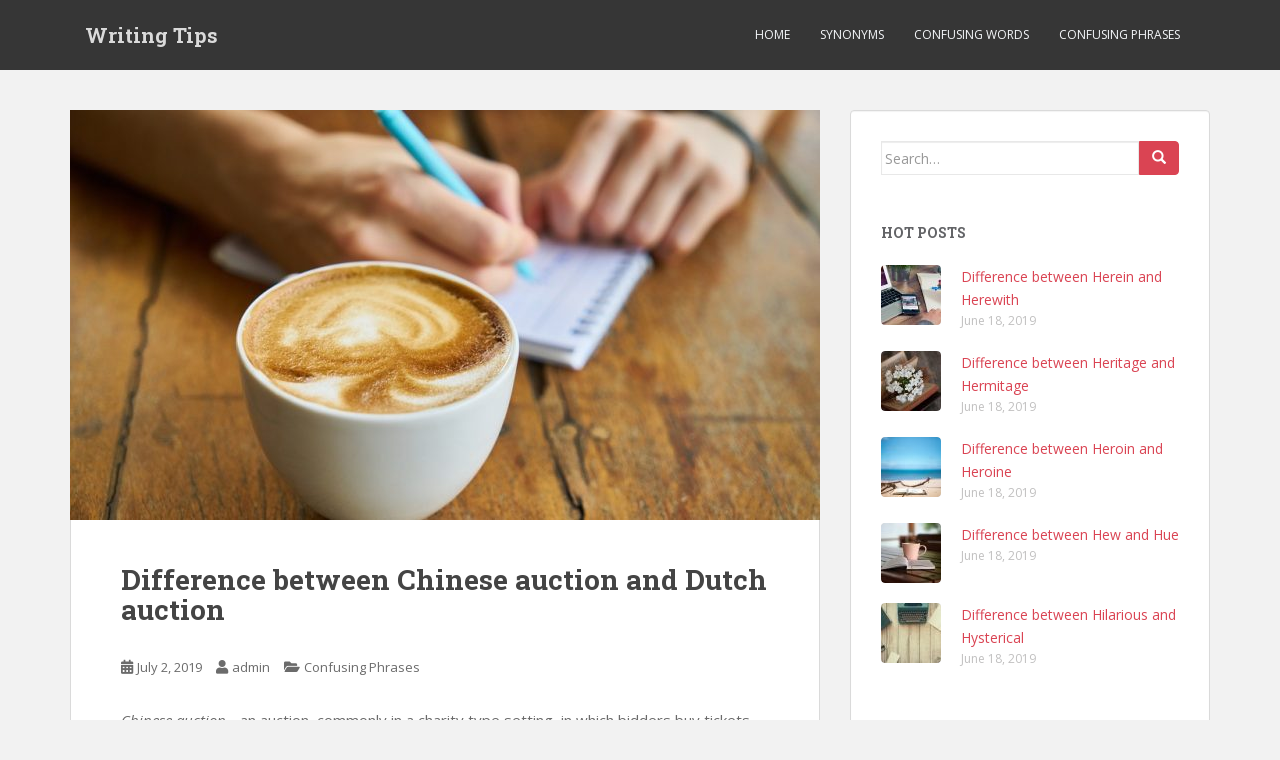

--- FILE ---
content_type: text/html; charset=UTF-8
request_url: https://www.writingtips.cc/difference-between-chinese-auction-and-dutch-auction/
body_size: 7081
content:
<!doctype html>
<!--[if !IE]>
<html class="no-js non-ie" lang="en-US"> <![endif]-->
<!--[if IE 7 ]>
<html class="no-js ie7" lang="en-US"> <![endif]-->
<!--[if IE 8 ]>
<html class="no-js ie8" lang="en-US"> <![endif]-->
<!--[if IE 9 ]>
<html class="no-js ie9" lang="en-US"> <![endif]-->
<!--[if gt IE 9]><!-->
<html class="no-js" lang="en-US"> <!--<![endif]-->
<head>
<meta charset="UTF-8">
<meta name="viewport" content="width=device-width, initial-scale=1">
<meta name="theme-color" content="">
<link rel="profile" href="https://gmpg.org/xfn/11">

<meta name='robots' content='index, follow, max-image-preview:large, max-snippet:-1, max-video-preview:-1' />
	<style>img:is([sizes="auto" i], [sizes^="auto," i]) { contain-intrinsic-size: 3000px 1500px }</style>
	
	<!-- This site is optimized with the Yoast SEO plugin v25.9 - https://yoast.com/wordpress/plugins/seo/ -->
	<title>Difference between Chinese auction and Dutch auction - Writing Tips</title>
	<link rel="canonical" href="https://www.writingtips.cc/difference-between-chinese-auction-and-dutch-auction/" />
	<meta property="og:locale" content="en_US" />
	<meta property="og:type" content="article" />
	<meta property="og:title" content="Difference between Chinese auction and Dutch auction - Writing Tips" />
	<meta property="og:description" content="Chinese auction—an auction, commonly in a charity type setting, in which bidders buy tickets which are essentially their chances to win items: We will have our usual Chinese auction, which has been so popular in the past. Dutch auction—an auction in which the auctioneer progressively lowers the price until a bidder agrees to buy: Sarah [&hellip;]" />
	<meta property="og:url" content="https://www.writingtips.cc/difference-between-chinese-auction-and-dutch-auction/" />
	<meta property="og:site_name" content="Writing Tips" />
	<meta property="article:published_time" content="2019-07-02T10:14:35+00:00" />
	<meta property="og:image" content="https://www.writingtips.cc/wp-content/uploads/2019/06/coffee-2608864_960_720.jpg" />
	<meta property="og:image:width" content="960" />
	<meta property="og:image:height" content="640" />
	<meta property="og:image:type" content="image/jpeg" />
	<meta name="author" content="admin" />
	<meta name="twitter:card" content="summary_large_image" />
	<meta name="twitter:label1" content="Written by" />
	<meta name="twitter:data1" content="admin" />
	<script type="application/ld+json" class="yoast-schema-graph">{"@context":"https://schema.org","@graph":[{"@type":"Article","@id":"https://www.writingtips.cc/difference-between-chinese-auction-and-dutch-auction/#article","isPartOf":{"@id":"https://www.writingtips.cc/difference-between-chinese-auction-and-dutch-auction/"},"author":{"name":"admin","@id":"https://www.writingtips.cc/#/schema/person/1f03d025da52a6685a8e8bae3a39100d"},"headline":"Difference between Chinese auction and Dutch auction","datePublished":"2019-07-02T10:14:35+00:00","mainEntityOfPage":{"@id":"https://www.writingtips.cc/difference-between-chinese-auction-and-dutch-auction/"},"wordCount":78,"publisher":{"@id":"https://www.writingtips.cc/#/schema/person/1f03d025da52a6685a8e8bae3a39100d"},"image":{"@id":"https://www.writingtips.cc/difference-between-chinese-auction-and-dutch-auction/#primaryimage"},"thumbnailUrl":"https://www.writingtips.cc/wp-content/uploads/2019/06/coffee-2608864_960_720.jpg","articleSection":["Confusing Phrases"],"inLanguage":"en-US"},{"@type":"WebPage","@id":"https://www.writingtips.cc/difference-between-chinese-auction-and-dutch-auction/","url":"https://www.writingtips.cc/difference-between-chinese-auction-and-dutch-auction/","name":"Difference between Chinese auction and Dutch auction - Writing Tips","isPartOf":{"@id":"https://www.writingtips.cc/#website"},"primaryImageOfPage":{"@id":"https://www.writingtips.cc/difference-between-chinese-auction-and-dutch-auction/#primaryimage"},"image":{"@id":"https://www.writingtips.cc/difference-between-chinese-auction-and-dutch-auction/#primaryimage"},"thumbnailUrl":"https://www.writingtips.cc/wp-content/uploads/2019/06/coffee-2608864_960_720.jpg","datePublished":"2019-07-02T10:14:35+00:00","breadcrumb":{"@id":"https://www.writingtips.cc/difference-between-chinese-auction-and-dutch-auction/#breadcrumb"},"inLanguage":"en-US","potentialAction":[{"@type":"ReadAction","target":["https://www.writingtips.cc/difference-between-chinese-auction-and-dutch-auction/"]}]},{"@type":"ImageObject","inLanguage":"en-US","@id":"https://www.writingtips.cc/difference-between-chinese-auction-and-dutch-auction/#primaryimage","url":"https://www.writingtips.cc/wp-content/uploads/2019/06/coffee-2608864_960_720.jpg","contentUrl":"https://www.writingtips.cc/wp-content/uploads/2019/06/coffee-2608864_960_720.jpg","width":960,"height":640},{"@type":"BreadcrumbList","@id":"https://www.writingtips.cc/difference-between-chinese-auction-and-dutch-auction/#breadcrumb","itemListElement":[{"@type":"ListItem","position":1,"name":"Home","item":"https://www.writingtips.cc/"},{"@type":"ListItem","position":2,"name":"Difference between Chinese auction and Dutch auction"}]},{"@type":"WebSite","@id":"https://www.writingtips.cc/#website","url":"https://www.writingtips.cc/","name":"Writing Tips","description":"","publisher":{"@id":"https://www.writingtips.cc/#/schema/person/1f03d025da52a6685a8e8bae3a39100d"},"potentialAction":[{"@type":"SearchAction","target":{"@type":"EntryPoint","urlTemplate":"https://www.writingtips.cc/?s={search_term_string}"},"query-input":{"@type":"PropertyValueSpecification","valueRequired":true,"valueName":"search_term_string"}}],"inLanguage":"en-US"},{"@type":["Person","Organization"],"@id":"https://www.writingtips.cc/#/schema/person/1f03d025da52a6685a8e8bae3a39100d","name":"admin","image":{"@type":"ImageObject","inLanguage":"en-US","@id":"https://www.writingtips.cc/#/schema/person/image/","url":"https://secure.gravatar.com/avatar/7d40d5718d962d0f8544cd5121cd7fd6adae2deb91a21dbeeba850e029377cb3?s=96&d=mm&r=g","contentUrl":"https://secure.gravatar.com/avatar/7d40d5718d962d0f8544cd5121cd7fd6adae2deb91a21dbeeba850e029377cb3?s=96&d=mm&r=g","caption":"admin"},"logo":{"@id":"https://www.writingtips.cc/#/schema/person/image/"}}]}</script>
	<!-- / Yoast SEO plugin. -->


<link rel='dns-prefetch' href='//fonts.googleapis.com' />
<link rel="alternate" type="application/rss+xml" title="Writing Tips &raquo; Feed" href="https://www.writingtips.cc/feed/" />
<link rel="alternate" type="application/rss+xml" title="Writing Tips &raquo; Comments Feed" href="https://www.writingtips.cc/comments/feed/" />
<style id='classic-theme-styles-inline-css' type='text/css'>
/*! This file is auto-generated */
.wp-block-button__link{color:#fff;background-color:#32373c;border-radius:9999px;box-shadow:none;text-decoration:none;padding:calc(.667em + 2px) calc(1.333em + 2px);font-size:1.125em}.wp-block-file__button{background:#32373c;color:#fff;text-decoration:none}
</style>
<style id='global-styles-inline-css' type='text/css'>
:root{--wp--preset--aspect-ratio--square: 1;--wp--preset--aspect-ratio--4-3: 4/3;--wp--preset--aspect-ratio--3-4: 3/4;--wp--preset--aspect-ratio--3-2: 3/2;--wp--preset--aspect-ratio--2-3: 2/3;--wp--preset--aspect-ratio--16-9: 16/9;--wp--preset--aspect-ratio--9-16: 9/16;--wp--preset--color--black: #000000;--wp--preset--color--cyan-bluish-gray: #abb8c3;--wp--preset--color--white: #ffffff;--wp--preset--color--pale-pink: #f78da7;--wp--preset--color--vivid-red: #cf2e2e;--wp--preset--color--luminous-vivid-orange: #ff6900;--wp--preset--color--luminous-vivid-amber: #fcb900;--wp--preset--color--light-green-cyan: #7bdcb5;--wp--preset--color--vivid-green-cyan: #00d084;--wp--preset--color--pale-cyan-blue: #8ed1fc;--wp--preset--color--vivid-cyan-blue: #0693e3;--wp--preset--color--vivid-purple: #9b51e0;--wp--preset--gradient--vivid-cyan-blue-to-vivid-purple: linear-gradient(135deg,rgba(6,147,227,1) 0%,rgb(155,81,224) 100%);--wp--preset--gradient--light-green-cyan-to-vivid-green-cyan: linear-gradient(135deg,rgb(122,220,180) 0%,rgb(0,208,130) 100%);--wp--preset--gradient--luminous-vivid-amber-to-luminous-vivid-orange: linear-gradient(135deg,rgba(252,185,0,1) 0%,rgba(255,105,0,1) 100%);--wp--preset--gradient--luminous-vivid-orange-to-vivid-red: linear-gradient(135deg,rgba(255,105,0,1) 0%,rgb(207,46,46) 100%);--wp--preset--gradient--very-light-gray-to-cyan-bluish-gray: linear-gradient(135deg,rgb(238,238,238) 0%,rgb(169,184,195) 100%);--wp--preset--gradient--cool-to-warm-spectrum: linear-gradient(135deg,rgb(74,234,220) 0%,rgb(151,120,209) 20%,rgb(207,42,186) 40%,rgb(238,44,130) 60%,rgb(251,105,98) 80%,rgb(254,248,76) 100%);--wp--preset--gradient--blush-light-purple: linear-gradient(135deg,rgb(255,206,236) 0%,rgb(152,150,240) 100%);--wp--preset--gradient--blush-bordeaux: linear-gradient(135deg,rgb(254,205,165) 0%,rgb(254,45,45) 50%,rgb(107,0,62) 100%);--wp--preset--gradient--luminous-dusk: linear-gradient(135deg,rgb(255,203,112) 0%,rgb(199,81,192) 50%,rgb(65,88,208) 100%);--wp--preset--gradient--pale-ocean: linear-gradient(135deg,rgb(255,245,203) 0%,rgb(182,227,212) 50%,rgb(51,167,181) 100%);--wp--preset--gradient--electric-grass: linear-gradient(135deg,rgb(202,248,128) 0%,rgb(113,206,126) 100%);--wp--preset--gradient--midnight: linear-gradient(135deg,rgb(2,3,129) 0%,rgb(40,116,252) 100%);--wp--preset--font-size--small: 13px;--wp--preset--font-size--medium: 20px;--wp--preset--font-size--large: 36px;--wp--preset--font-size--x-large: 42px;--wp--preset--spacing--20: 0.44rem;--wp--preset--spacing--30: 0.67rem;--wp--preset--spacing--40: 1rem;--wp--preset--spacing--50: 1.5rem;--wp--preset--spacing--60: 2.25rem;--wp--preset--spacing--70: 3.38rem;--wp--preset--spacing--80: 5.06rem;--wp--preset--shadow--natural: 6px 6px 9px rgba(0, 0, 0, 0.2);--wp--preset--shadow--deep: 12px 12px 50px rgba(0, 0, 0, 0.4);--wp--preset--shadow--sharp: 6px 6px 0px rgba(0, 0, 0, 0.2);--wp--preset--shadow--outlined: 6px 6px 0px -3px rgba(255, 255, 255, 1), 6px 6px rgba(0, 0, 0, 1);--wp--preset--shadow--crisp: 6px 6px 0px rgba(0, 0, 0, 1);}:where(.is-layout-flex){gap: 0.5em;}:where(.is-layout-grid){gap: 0.5em;}body .is-layout-flex{display: flex;}.is-layout-flex{flex-wrap: wrap;align-items: center;}.is-layout-flex > :is(*, div){margin: 0;}body .is-layout-grid{display: grid;}.is-layout-grid > :is(*, div){margin: 0;}:where(.wp-block-columns.is-layout-flex){gap: 2em;}:where(.wp-block-columns.is-layout-grid){gap: 2em;}:where(.wp-block-post-template.is-layout-flex){gap: 1.25em;}:where(.wp-block-post-template.is-layout-grid){gap: 1.25em;}.has-black-color{color: var(--wp--preset--color--black) !important;}.has-cyan-bluish-gray-color{color: var(--wp--preset--color--cyan-bluish-gray) !important;}.has-white-color{color: var(--wp--preset--color--white) !important;}.has-pale-pink-color{color: var(--wp--preset--color--pale-pink) !important;}.has-vivid-red-color{color: var(--wp--preset--color--vivid-red) !important;}.has-luminous-vivid-orange-color{color: var(--wp--preset--color--luminous-vivid-orange) !important;}.has-luminous-vivid-amber-color{color: var(--wp--preset--color--luminous-vivid-amber) !important;}.has-light-green-cyan-color{color: var(--wp--preset--color--light-green-cyan) !important;}.has-vivid-green-cyan-color{color: var(--wp--preset--color--vivid-green-cyan) !important;}.has-pale-cyan-blue-color{color: var(--wp--preset--color--pale-cyan-blue) !important;}.has-vivid-cyan-blue-color{color: var(--wp--preset--color--vivid-cyan-blue) !important;}.has-vivid-purple-color{color: var(--wp--preset--color--vivid-purple) !important;}.has-black-background-color{background-color: var(--wp--preset--color--black) !important;}.has-cyan-bluish-gray-background-color{background-color: var(--wp--preset--color--cyan-bluish-gray) !important;}.has-white-background-color{background-color: var(--wp--preset--color--white) !important;}.has-pale-pink-background-color{background-color: var(--wp--preset--color--pale-pink) !important;}.has-vivid-red-background-color{background-color: var(--wp--preset--color--vivid-red) !important;}.has-luminous-vivid-orange-background-color{background-color: var(--wp--preset--color--luminous-vivid-orange) !important;}.has-luminous-vivid-amber-background-color{background-color: var(--wp--preset--color--luminous-vivid-amber) !important;}.has-light-green-cyan-background-color{background-color: var(--wp--preset--color--light-green-cyan) !important;}.has-vivid-green-cyan-background-color{background-color: var(--wp--preset--color--vivid-green-cyan) !important;}.has-pale-cyan-blue-background-color{background-color: var(--wp--preset--color--pale-cyan-blue) !important;}.has-vivid-cyan-blue-background-color{background-color: var(--wp--preset--color--vivid-cyan-blue) !important;}.has-vivid-purple-background-color{background-color: var(--wp--preset--color--vivid-purple) !important;}.has-black-border-color{border-color: var(--wp--preset--color--black) !important;}.has-cyan-bluish-gray-border-color{border-color: var(--wp--preset--color--cyan-bluish-gray) !important;}.has-white-border-color{border-color: var(--wp--preset--color--white) !important;}.has-pale-pink-border-color{border-color: var(--wp--preset--color--pale-pink) !important;}.has-vivid-red-border-color{border-color: var(--wp--preset--color--vivid-red) !important;}.has-luminous-vivid-orange-border-color{border-color: var(--wp--preset--color--luminous-vivid-orange) !important;}.has-luminous-vivid-amber-border-color{border-color: var(--wp--preset--color--luminous-vivid-amber) !important;}.has-light-green-cyan-border-color{border-color: var(--wp--preset--color--light-green-cyan) !important;}.has-vivid-green-cyan-border-color{border-color: var(--wp--preset--color--vivid-green-cyan) !important;}.has-pale-cyan-blue-border-color{border-color: var(--wp--preset--color--pale-cyan-blue) !important;}.has-vivid-cyan-blue-border-color{border-color: var(--wp--preset--color--vivid-cyan-blue) !important;}.has-vivid-purple-border-color{border-color: var(--wp--preset--color--vivid-purple) !important;}.has-vivid-cyan-blue-to-vivid-purple-gradient-background{background: var(--wp--preset--gradient--vivid-cyan-blue-to-vivid-purple) !important;}.has-light-green-cyan-to-vivid-green-cyan-gradient-background{background: var(--wp--preset--gradient--light-green-cyan-to-vivid-green-cyan) !important;}.has-luminous-vivid-amber-to-luminous-vivid-orange-gradient-background{background: var(--wp--preset--gradient--luminous-vivid-amber-to-luminous-vivid-orange) !important;}.has-luminous-vivid-orange-to-vivid-red-gradient-background{background: var(--wp--preset--gradient--luminous-vivid-orange-to-vivid-red) !important;}.has-very-light-gray-to-cyan-bluish-gray-gradient-background{background: var(--wp--preset--gradient--very-light-gray-to-cyan-bluish-gray) !important;}.has-cool-to-warm-spectrum-gradient-background{background: var(--wp--preset--gradient--cool-to-warm-spectrum) !important;}.has-blush-light-purple-gradient-background{background: var(--wp--preset--gradient--blush-light-purple) !important;}.has-blush-bordeaux-gradient-background{background: var(--wp--preset--gradient--blush-bordeaux) !important;}.has-luminous-dusk-gradient-background{background: var(--wp--preset--gradient--luminous-dusk) !important;}.has-pale-ocean-gradient-background{background: var(--wp--preset--gradient--pale-ocean) !important;}.has-electric-grass-gradient-background{background: var(--wp--preset--gradient--electric-grass) !important;}.has-midnight-gradient-background{background: var(--wp--preset--gradient--midnight) !important;}.has-small-font-size{font-size: var(--wp--preset--font-size--small) !important;}.has-medium-font-size{font-size: var(--wp--preset--font-size--medium) !important;}.has-large-font-size{font-size: var(--wp--preset--font-size--large) !important;}.has-x-large-font-size{font-size: var(--wp--preset--font-size--x-large) !important;}
:where(.wp-block-post-template.is-layout-flex){gap: 1.25em;}:where(.wp-block-post-template.is-layout-grid){gap: 1.25em;}
:where(.wp-block-columns.is-layout-flex){gap: 2em;}:where(.wp-block-columns.is-layout-grid){gap: 2em;}
:root :where(.wp-block-pullquote){font-size: 1.5em;line-height: 1.6;}
</style>
<link rel='stylesheet' id='sparkling-bootstrap-css' href='https://www.writingtips.cc/wp-content/themes/sparkling/assets/css/bootstrap.min.css' type='text/css' media='all' />
<link rel='stylesheet' id='sparkling-icons-css' href='https://www.writingtips.cc/wp-content/themes/sparkling/assets/css/fontawesome-all.min.css?ver=5.1.1.' type='text/css' media='all' />
<link rel='stylesheet' id='sparkling-fonts-css' href='//fonts.googleapis.com/css?family=Open+Sans%3A400italic%2C400%2C600%2C700%7CRoboto+Slab%3A400%2C300%2C700' type='text/css' media='all' />
<link rel='stylesheet' id='sparkling-style-css' href='https://www.writingtips.cc/wp-content/themes/sparkling/style.css?ver=2.4.2' type='text/css' media='all' />
<script type="text/javascript" src="https://www.writingtips.cc/wp-includes/js/jquery/jquery.min.js?ver=3.7.1" id="jquery-core-js"></script>
<script type="text/javascript" src="https://www.writingtips.cc/wp-includes/js/jquery/jquery-migrate.min.js?ver=3.4.1" id="jquery-migrate-js"></script>
<script type="text/javascript" src="https://www.writingtips.cc/wp-content/themes/sparkling/assets/js/vendor/bootstrap.min.js" id="sparkling-bootstrapjs-js"></script>
<script type="text/javascript" src="https://www.writingtips.cc/wp-content/themes/sparkling/assets/js/functions.js?ver=20180503" id="sparkling-functions-js"></script>

<link rel="alternate" title="oEmbed (JSON)" type="application/json+oembed" href="https://www.writingtips.cc/wp-json/oembed/1.0/embed?url=https%3A%2F%2Fwww.writingtips.cc%2Fdifference-between-chinese-auction-and-dutch-auction%2F" />
<link rel="alternate" title="oEmbed (XML)" type="text/xml+oembed" href="https://www.writingtips.cc/wp-json/oembed/1.0/embed?url=https%3A%2F%2Fwww.writingtips.cc%2Fdifference-between-chinese-auction-and-dutch-auction%2F&#038;format=xml" />
<style type="text/css">.entry-content {font-size:15px}</style>		<style type="text/css">
				.navbar > .container .navbar-brand {
			color: #dadada;
		}
		</style>
	<script async src="https://pagead2.googlesyndication.com/pagead/js/adsbygoogle.js?client=ca-pub-7488784544063080"
     crossorigin="anonymous"></script>
</head>

<body class="wp-singular post-template-default single single-post postid-3499 single-format-standard wp-theme-sparkling">
	<a class="sr-only sr-only-focusable" href="#content">Skip to main content</a>
<div id="page" class="hfeed site">

	<header id="masthead" class="site-header" role="banner">
		<nav class="navbar navbar-default
		" role="navigation">
			<div class="container">
				<div class="row">
					<div class="site-navigation-inner col-sm-12">
						<div class="navbar-header">


														<div id="logo">
															<p class="site-name">																		<a class="navbar-brand" href="https://www.writingtips.cc/" title="Writing Tips" rel="home">Writing Tips</a>
																</p>																													</div><!-- end of #logo -->

							<button type="button" class="btn navbar-toggle" data-toggle="collapse" data-target=".navbar-ex1-collapse">
								<span class="sr-only">Toggle navigation</span>
								<span class="icon-bar"></span>
								<span class="icon-bar"></span>
								<span class="icon-bar"></span>
							</button>
						</div>



						<div class="collapse navbar-collapse navbar-ex1-collapse"><ul id="menu-main-menu" class="nav navbar-nav"><li id="menu-item-34" class="menu-item menu-item-type-custom menu-item-object-custom menu-item-home menu-item-34"><a href="https://www.writingtips.cc/">Home</a></li>
<li id="menu-item-33" class="menu-item menu-item-type-taxonomy menu-item-object-category menu-item-33"><a href="https://www.writingtips.cc/category/synonyms/">Synonyms</a></li>
<li id="menu-item-76" class="menu-item menu-item-type-taxonomy menu-item-object-category menu-item-76"><a href="https://www.writingtips.cc/category/confusing-words/">Confusing Words</a></li>
<li id="menu-item-2576" class="menu-item menu-item-type-taxonomy menu-item-object-category current-post-ancestor current-menu-parent current-post-parent menu-item-2576"><a href="https://www.writingtips.cc/category/confusing-phrases/">Confusing Phrases</a></li>
</ul></div>


					</div>
				</div>
			</div>
		</nav><!-- .site-navigation -->
	</header><!-- #masthead -->

	<div id="content" class="site-content">

		<div class="top-section">
								</div>

		<div class="container main-content-area">
						<div class="row side-pull-left">
				<div class="main-content-inner col-sm-12 col-md-8">

	<div id="primary" class="content-area">
		<main id="main" class="site-main" role="main">

		<article id="post-3499" class="post-3499 post type-post status-publish format-standard has-post-thumbnail hentry category-confusing-phrases">
	<img width="750" height="410" src="https://www.writingtips.cc/wp-content/uploads/2019/06/coffee-2608864_960_720-750x410.jpg" class="single-featured wp-post-image" alt="" decoding="async" fetchpriority="high" />	<div class="post-inner-content">
		<header class="entry-header page-header">

			<h1 class="entry-title ">Difference between Chinese auction and Dutch auction</h1>

			<div class="entry-meta">
				<span class="posted-on"><i class="fa fa-calendar-alt"></i> <a href="https://www.writingtips.cc/difference-between-chinese-auction-and-dutch-auction/" rel="bookmark"><time class="entry-date published" datetime="2019-07-02T10:14:35+08:00">July 2, 2019</time><time class="updated" datetime="2019-07-02T10:14:35+08:00">July 2, 2019</time></a></span><span class="byline"> <i class="fa fa-user"></i> <span class="author vcard"><a class="url fn n" href="https://www.writingtips.cc/author/admin/">admin</a></span></span>
								<span class="cat-links"><i class="fa fa-folder-open"></i>
				 <a href="https://www.writingtips.cc/category/confusing-phrases/" rel="category tag">Confusing Phrases</a>				</span>
								
			</div><!-- .entry-meta -->
		</header><!-- .entry-header -->

		<div class="entry-content">
			<p><em>Chinese auction</em><em>—</em>an auction, commonly in a charity type setting, in which bidders buy tickets which are essentially their chances to win items:</p>
<ul>
<li>We will have our usual Chinese auction, which has been so popular in the past.</li>
</ul>
<p><em>Dutch auction</em><em>—</em>an auction in which the auctioneer progressively lowers the price until a bidder agrees to buy:</p>
<ul>
<li>Sarah de Clercq began her career as a picture specialist at a Dutch auction house.</li>
</ul>
					</div><!-- .entry-content -->

		<footer class="entry-meta">

			
		</footer><!-- .entry-meta -->
	</div>

	
</article><!-- #post-## -->

	<nav class="navigation post-navigation" aria-label="Posts">
		<h2 class="screen-reader-text">Post navigation</h2>
		<div class="nav-links"><div class="nav-previous"><a href="https://www.writingtips.cc/difference-between-china-syndrome-and-chinese-restaurant-syndrome/" rel="prev"><i class="fa fa-chevron-left"></i> <span class="post-title">Difference between China syndrome and Chinese restaurant syndrome</span></a></div><div class="nav-next"><a href="https://www.writingtips.cc/difference-between-chocolate-soldier-and-toy-soldier/" rel="next"><span class="post-title">Difference between Chocolate soldier and Toy soldier <i class="fa fa-chevron-right"></i></span></a></div></div>
	</nav>
		</main><!-- #main -->
	</div><!-- #primary -->

</div><!-- close .main-content-inner -->
<div id="secondary" class="widget-area col-sm-12 col-md-4" role="complementary">
	<div class="well">
				<aside id="search-2" class="widget widget_search">
<form role="search" method="get" class="form-search" action="https://www.writingtips.cc/">
  <div class="input-group">
	  <label class="screen-reader-text" for="s">Search for:</label>
	<input type="text" class="form-control search-query" placeholder="Search&hellip;" value="" name="s" title="Search for:" />
	<span class="input-group-btn">
	  <button type="submit" class="btn btn-default" name="submit" id="searchsubmit" value="Search"><span class="glyphicon glyphicon-search"></span></button>
	</span>
  </div>
</form>
</aside><aside id="sparkling_popular_posts-7" class="widget sparkling-popular-posts"><h3 class="widget-title">Hot Posts</h3>
	<!-- popular posts -->
		  <div class="popular-posts-wrapper">

				
										
						<!-- post -->
						<div class="post">

						  <!-- image -->
						  <div class="post-image ">

								<a href="https://www.writingtips.cc/difference-between-herein-and-herewith/">
								<img width="60" height="60" src="https://www.writingtips.cc/wp-content/uploads/2019/06/office-620817_960_720-60x60.jpg" class="attachment-tab-small size-tab-small wp-post-image" alt="" decoding="async" loading="lazy" />								</a>

						  </div> <!-- end post image -->

						  <!-- content -->
						  <div class="post-content">

							  <a href="https://www.writingtips.cc/difference-between-herein-and-herewith/">Difference between Herein and Herewith</a>
							  <span class="date">June 18, 2019</span>


						  </div><!-- end content -->
						</div><!-- end post -->

						
										
										
						<!-- post -->
						<div class="post">

						  <!-- image -->
						  <div class="post-image ">

								<a href="https://www.writingtips.cc/difference-between-heritage-and-hermitage/">
								<img width="60" height="60" src="https://www.writingtips.cc/wp-content/uploads/2019/06/book-3979574_960_720-60x60.jpg" class="attachment-tab-small size-tab-small wp-post-image" alt="" decoding="async" loading="lazy" />								</a>

						  </div> <!-- end post image -->

						  <!-- content -->
						  <div class="post-content">

							  <a href="https://www.writingtips.cc/difference-between-heritage-and-hermitage/">Difference between Heritage and Hermitage</a>
							  <span class="date">June 18, 2019</span>


						  </div><!-- end content -->
						</div><!-- end post -->

						
										
										
						<!-- post -->
						<div class="post">

						  <!-- image -->
						  <div class="post-image ">

								<a href="https://www.writingtips.cc/difference-between-heroin-and-heroine/">
								<img width="60" height="60" src="https://www.writingtips.cc/wp-content/uploads/2019/06/sea-2604840_960_720-60x60.jpg" class="attachment-tab-small size-tab-small wp-post-image" alt="" decoding="async" loading="lazy" />								</a>

						  </div> <!-- end post image -->

						  <!-- content -->
						  <div class="post-content">

							  <a href="https://www.writingtips.cc/difference-between-heroin-and-heroine/">Difference between Heroin and Heroine</a>
							  <span class="date">June 18, 2019</span>


						  </div><!-- end content -->
						</div><!-- end post -->

						
										
										
						<!-- post -->
						<div class="post">

						  <!-- image -->
						  <div class="post-image ">

								<a href="https://www.writingtips.cc/difference-between-hew-and-hue/">
								<img width="60" height="60" src="https://www.writingtips.cc/wp-content/uploads/2019/06/coffee-2670190_960_720-60x60.jpg" class="attachment-tab-small size-tab-small wp-post-image" alt="" decoding="async" loading="lazy" />								</a>

						  </div> <!-- end post image -->

						  <!-- content -->
						  <div class="post-content">

							  <a href="https://www.writingtips.cc/difference-between-hew-and-hue/">Difference between Hew and Hue</a>
							  <span class="date">June 18, 2019</span>


						  </div><!-- end content -->
						</div><!-- end post -->

						
										
										
						<!-- post -->
						<div class="post">

						  <!-- image -->
						  <div class="post-image ">

								<a href="https://www.writingtips.cc/difference-between-hilarious-and-hysterical/">
								<img width="60" height="60" src="https://www.writingtips.cc/wp-content/uploads/2019/06/typewriter-801921_960_720-60x60.jpg" class="attachment-tab-small size-tab-small wp-post-image" alt="" decoding="async" loading="lazy" />								</a>

						  </div> <!-- end post image -->

						  <!-- content -->
						  <div class="post-content">

							  <a href="https://www.writingtips.cc/difference-between-hilarious-and-hysterical/">Difference between Hilarious and Hysterical</a>
							  <span class="date">June 18, 2019</span>


						  </div><!-- end content -->
						</div><!-- end post -->

						
										
		  </div> <!-- end posts wrapper -->

		</aside>
		<aside id="recent-posts-2" class="widget widget_recent_entries">
		<h3 class="widget-title">Recent Posts</h3>
		<ul>
											<li>
					<a href="https://www.writingtips.cc/difference-between-black-book-and-little-black-book/">Difference between Black book and Little black book</a>
									</li>
											<li>
					<a href="https://www.writingtips.cc/expedient-vs-politic-vs-advisable/">Expedient vs Politic vs Advisable</a>
									</li>
											<li>
					<a href="https://www.writingtips.cc/difference-between-hereafter-and-hereinafter/">Difference between Hereafter and Hereinafter</a>
									</li>
											<li>
					<a href="https://www.writingtips.cc/difference-between-hence-thence-and-whence/">Difference between Hence, Thence and Whence</a>
									</li>
											<li>
					<a href="https://www.writingtips.cc/expect-vs-hope-vs-look-vs-await/">Expect vs Hope vs Look vs Await</a>
									</li>
											<li>
					<a href="https://www.writingtips.cc/difference-between-black-board-and-blackboard/">Difference between Black board and Blackboard</a>
									</li>
											<li>
					<a href="https://www.writingtips.cc/expanse-vs-amplitude-vs-spread-vs-stretch/">Expanse vs Amplitude vs Spread vs Stretch</a>
									</li>
					</ul>

		</aside>	</div>
</div><!-- #secondary -->
		</div><!-- close .row -->
	</div><!-- close .container -->
</div><!-- close .site-content -->

	<div id="footer-area">
		<div class="container footer-inner">
			<div class="row">
				
				</div>
		</div>

		<footer id="colophon" class="site-footer" role="contentinfo">
			<div class="site-info container">
				<div class="row">
										<nav role="navigation" class="col-md-6">
											</nav>
				</div>
			</div><!-- .site-info -->
			<div class="scroll-to-top"><i class="fa fa-angle-up"></i></div><!-- .scroll-to-top -->
		</footer><!-- #colophon -->
	</div>
</div><!-- #page -->

		<script type="text/javascript">
		  jQuery(document).ready(function ($) {
			if ($(window).width() >= 767) {
			  $('.navbar-nav > li.menu-item > a').click(function () {
				if ($(this).attr('target') !== '_blank') {
				  window.location = $(this).attr('href')
				}
			  })
			}
		  })
		</script>
	<script type="speculationrules">
{"prefetch":[{"source":"document","where":{"and":[{"href_matches":"\/*"},{"not":{"href_matches":["\/wp-*.php","\/wp-admin\/*","\/wp-content\/uploads\/*","\/wp-content\/*","\/wp-content\/plugins\/*","\/wp-content\/themes\/sparkling\/*","\/*\\?(.+)"]}},{"not":{"selector_matches":"a[rel~=\"nofollow\"]"}},{"not":{"selector_matches":".no-prefetch, .no-prefetch a"}}]},"eagerness":"conservative"}]}
</script>
<script type="text/javascript" src="https://www.writingtips.cc/wp-content/themes/sparkling/assets/js/skip-link-focus-fix.min.js?ver=20140222" id="sparkling-skip-link-focus-fix-js"></script>

<script defer src="https://static.cloudflareinsights.com/beacon.min.js/vcd15cbe7772f49c399c6a5babf22c1241717689176015" integrity="sha512-ZpsOmlRQV6y907TI0dKBHq9Md29nnaEIPlkf84rnaERnq6zvWvPUqr2ft8M1aS28oN72PdrCzSjY4U6VaAw1EQ==" data-cf-beacon='{"version":"2024.11.0","token":"05056f0cb6114c688b69750eb58005ec","r":1,"server_timing":{"name":{"cfCacheStatus":true,"cfEdge":true,"cfExtPri":true,"cfL4":true,"cfOrigin":true,"cfSpeedBrain":true},"location_startswith":null}}' crossorigin="anonymous"></script>
</body>
</html>


--- FILE ---
content_type: text/html; charset=utf-8
request_url: https://www.google.com/recaptcha/api2/aframe
body_size: 265
content:
<!DOCTYPE HTML><html><head><meta http-equiv="content-type" content="text/html; charset=UTF-8"></head><body><script nonce="3Uzpx04nci400xiM_4PfmA">/** Anti-fraud and anti-abuse applications only. See google.com/recaptcha */ try{var clients={'sodar':'https://pagead2.googlesyndication.com/pagead/sodar?'};window.addEventListener("message",function(a){try{if(a.source===window.parent){var b=JSON.parse(a.data);var c=clients[b['id']];if(c){var d=document.createElement('img');d.src=c+b['params']+'&rc='+(localStorage.getItem("rc::a")?sessionStorage.getItem("rc::b"):"");window.document.body.appendChild(d);sessionStorage.setItem("rc::e",parseInt(sessionStorage.getItem("rc::e")||0)+1);localStorage.setItem("rc::h",'1769224407720');}}}catch(b){}});window.parent.postMessage("_grecaptcha_ready", "*");}catch(b){}</script></body></html>